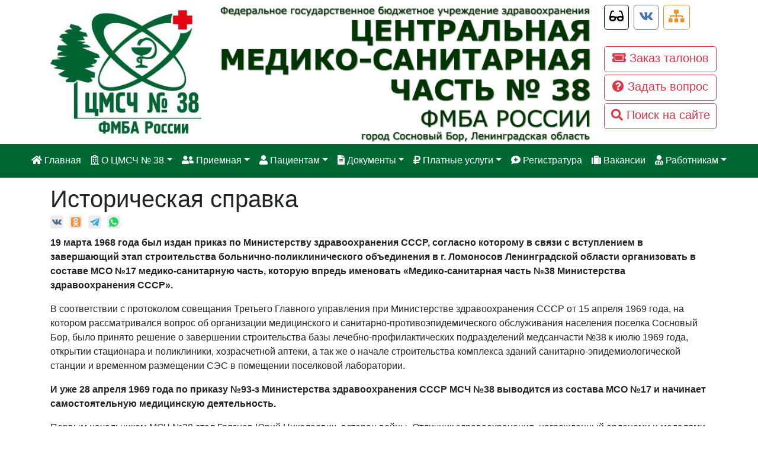

--- FILE ---
content_type: text/html; charset=UTF-8
request_url: https://cmsch38.ru/o-cmsch38/history.html
body_size: 16769
content:

<!DOCTYPE html>
<html lang="ru-RU">
<head>
	<link rel="stylesheet" type="text/css" href="https://cmsch38.ru/wp-content/themes/cmsch38-v4/assets/bootstrap4/css/bootstrap.min.css">
	<link rel="stylesheet" type="text/css" href="https://cmsch38.ru/wp-content/themes/cmsch38-v4/style.css">
	<meta charset="utf-8">
		<meta name="viewport" content="width=device-width, initial-scale=1, shrink-to-fit=no">
	<meta property="og:description" content="">
	<meta property="og:image" content="https://cmsch38.ru/wp-content/themes/cmsch38-v4/images/logo-left.jpg">
	<meta property="og:title" content="Историческая справка &#8212; ФГБУЗ ЦМСЧ № 38 ФМБА России">
	<meta property="og:type" content="website">
	<meta property="og:url" content="https://cmsch38.ru/o-cmsch38/history.html">
	<script async="async" src="https://cmsch38.ru/wp-content/themes/cmsch38-v4/assets/jquery-3.7.1.min.js" type="text/javascript"></script>
	<style>
		.bg-carousel {
			background-image: url("https://cmsch38.ru/wp-content/themes/cmsch38-v4/images/bg-carousel.jpg");
			background-position: center center;
			background-repeat: no-repeat;
			background-size: cover;
		}
		.bg-footer {
			background: #242424;
			background-image: url('https://cmsch38.ru/wp-content/themes/cmsch38-v4/images/bg-footer.png');
			background-position: top center;
			background-repeat: no-repeat;
		}
	</style>
	<title>Историческая справка &#8212; ФГБУЗ ЦМСЧ № 38 ФМБА России</title>
	<meta name='robots' content='max-image-preview:large' />
<link rel="alternate" title="oEmbed (JSON)" type="application/json+oembed" href="https://cmsch38.ru/wp-json/oembed/1.0/embed?url=https%3A%2F%2Fcmsch38.ru%2Fo-cmsch38%2Fhistory.html" />
<link rel="alternate" title="oEmbed (XML)" type="text/xml+oembed" href="https://cmsch38.ru/wp-json/oembed/1.0/embed?url=https%3A%2F%2Fcmsch38.ru%2Fo-cmsch38%2Fhistory.html&#038;format=xml" />
<style id='wp-img-auto-sizes-contain-inline-css' type='text/css'>
img:is([sizes=auto i],[sizes^="auto," i]){contain-intrinsic-size:3000px 1500px}
/*# sourceURL=wp-img-auto-sizes-contain-inline-css */
</style>
<style id='wp-emoji-styles-inline-css' type='text/css'>

	img.wp-smiley, img.emoji {
		display: inline !important;
		border: none !important;
		box-shadow: none !important;
		height: 1em !important;
		width: 1em !important;
		margin: 0 0.07em !important;
		vertical-align: -0.1em !important;
		background: none !important;
		padding: 0 !important;
	}
/*# sourceURL=wp-emoji-styles-inline-css */
</style>
<style id='wp-block-library-inline-css' type='text/css'>
:root{--wp-block-synced-color:#7a00df;--wp-block-synced-color--rgb:122,0,223;--wp-bound-block-color:var(--wp-block-synced-color);--wp-editor-canvas-background:#ddd;--wp-admin-theme-color:#007cba;--wp-admin-theme-color--rgb:0,124,186;--wp-admin-theme-color-darker-10:#006ba1;--wp-admin-theme-color-darker-10--rgb:0,107,160.5;--wp-admin-theme-color-darker-20:#005a87;--wp-admin-theme-color-darker-20--rgb:0,90,135;--wp-admin-border-width-focus:2px}@media (min-resolution:192dpi){:root{--wp-admin-border-width-focus:1.5px}}.wp-element-button{cursor:pointer}:root .has-very-light-gray-background-color{background-color:#eee}:root .has-very-dark-gray-background-color{background-color:#313131}:root .has-very-light-gray-color{color:#eee}:root .has-very-dark-gray-color{color:#313131}:root .has-vivid-green-cyan-to-vivid-cyan-blue-gradient-background{background:linear-gradient(135deg,#00d084,#0693e3)}:root .has-purple-crush-gradient-background{background:linear-gradient(135deg,#34e2e4,#4721fb 50%,#ab1dfe)}:root .has-hazy-dawn-gradient-background{background:linear-gradient(135deg,#faaca8,#dad0ec)}:root .has-subdued-olive-gradient-background{background:linear-gradient(135deg,#fafae1,#67a671)}:root .has-atomic-cream-gradient-background{background:linear-gradient(135deg,#fdd79a,#004a59)}:root .has-nightshade-gradient-background{background:linear-gradient(135deg,#330968,#31cdcf)}:root .has-midnight-gradient-background{background:linear-gradient(135deg,#020381,#2874fc)}:root{--wp--preset--font-size--normal:16px;--wp--preset--font-size--huge:42px}.has-regular-font-size{font-size:1em}.has-larger-font-size{font-size:2.625em}.has-normal-font-size{font-size:var(--wp--preset--font-size--normal)}.has-huge-font-size{font-size:var(--wp--preset--font-size--huge)}.has-text-align-center{text-align:center}.has-text-align-left{text-align:left}.has-text-align-right{text-align:right}.has-fit-text{white-space:nowrap!important}#end-resizable-editor-section{display:none}.aligncenter{clear:both}.items-justified-left{justify-content:flex-start}.items-justified-center{justify-content:center}.items-justified-right{justify-content:flex-end}.items-justified-space-between{justify-content:space-between}.screen-reader-text{border:0;clip-path:inset(50%);height:1px;margin:-1px;overflow:hidden;padding:0;position:absolute;width:1px;word-wrap:normal!important}.screen-reader-text:focus{background-color:#ddd;clip-path:none;color:#444;display:block;font-size:1em;height:auto;left:5px;line-height:normal;padding:15px 23px 14px;text-decoration:none;top:5px;width:auto;z-index:100000}html :where(.has-border-color){border-style:solid}html :where([style*=border-top-color]){border-top-style:solid}html :where([style*=border-right-color]){border-right-style:solid}html :where([style*=border-bottom-color]){border-bottom-style:solid}html :where([style*=border-left-color]){border-left-style:solid}html :where([style*=border-width]){border-style:solid}html :where([style*=border-top-width]){border-top-style:solid}html :where([style*=border-right-width]){border-right-style:solid}html :where([style*=border-bottom-width]){border-bottom-style:solid}html :where([style*=border-left-width]){border-left-style:solid}html :where(img[class*=wp-image-]){height:auto;max-width:100%}:where(figure){margin:0 0 1em}html :where(.is-position-sticky){--wp-admin--admin-bar--position-offset:var(--wp-admin--admin-bar--height,0px)}@media screen and (max-width:600px){html :where(.is-position-sticky){--wp-admin--admin-bar--position-offset:0px}}

/*# sourceURL=wp-block-library-inline-css */
</style><style id='global-styles-inline-css' type='text/css'>
:root{--wp--preset--aspect-ratio--square: 1;--wp--preset--aspect-ratio--4-3: 4/3;--wp--preset--aspect-ratio--3-4: 3/4;--wp--preset--aspect-ratio--3-2: 3/2;--wp--preset--aspect-ratio--2-3: 2/3;--wp--preset--aspect-ratio--16-9: 16/9;--wp--preset--aspect-ratio--9-16: 9/16;--wp--preset--color--black: #000000;--wp--preset--color--cyan-bluish-gray: #abb8c3;--wp--preset--color--white: #ffffff;--wp--preset--color--pale-pink: #f78da7;--wp--preset--color--vivid-red: #cf2e2e;--wp--preset--color--luminous-vivid-orange: #ff6900;--wp--preset--color--luminous-vivid-amber: #fcb900;--wp--preset--color--light-green-cyan: #7bdcb5;--wp--preset--color--vivid-green-cyan: #00d084;--wp--preset--color--pale-cyan-blue: #8ed1fc;--wp--preset--color--vivid-cyan-blue: #0693e3;--wp--preset--color--vivid-purple: #9b51e0;--wp--preset--gradient--vivid-cyan-blue-to-vivid-purple: linear-gradient(135deg,rgb(6,147,227) 0%,rgb(155,81,224) 100%);--wp--preset--gradient--light-green-cyan-to-vivid-green-cyan: linear-gradient(135deg,rgb(122,220,180) 0%,rgb(0,208,130) 100%);--wp--preset--gradient--luminous-vivid-amber-to-luminous-vivid-orange: linear-gradient(135deg,rgb(252,185,0) 0%,rgb(255,105,0) 100%);--wp--preset--gradient--luminous-vivid-orange-to-vivid-red: linear-gradient(135deg,rgb(255,105,0) 0%,rgb(207,46,46) 100%);--wp--preset--gradient--very-light-gray-to-cyan-bluish-gray: linear-gradient(135deg,rgb(238,238,238) 0%,rgb(169,184,195) 100%);--wp--preset--gradient--cool-to-warm-spectrum: linear-gradient(135deg,rgb(74,234,220) 0%,rgb(151,120,209) 20%,rgb(207,42,186) 40%,rgb(238,44,130) 60%,rgb(251,105,98) 80%,rgb(254,248,76) 100%);--wp--preset--gradient--blush-light-purple: linear-gradient(135deg,rgb(255,206,236) 0%,rgb(152,150,240) 100%);--wp--preset--gradient--blush-bordeaux: linear-gradient(135deg,rgb(254,205,165) 0%,rgb(254,45,45) 50%,rgb(107,0,62) 100%);--wp--preset--gradient--luminous-dusk: linear-gradient(135deg,rgb(255,203,112) 0%,rgb(199,81,192) 50%,rgb(65,88,208) 100%);--wp--preset--gradient--pale-ocean: linear-gradient(135deg,rgb(255,245,203) 0%,rgb(182,227,212) 50%,rgb(51,167,181) 100%);--wp--preset--gradient--electric-grass: linear-gradient(135deg,rgb(202,248,128) 0%,rgb(113,206,126) 100%);--wp--preset--gradient--midnight: linear-gradient(135deg,rgb(2,3,129) 0%,rgb(40,116,252) 100%);--wp--preset--font-size--small: 13px;--wp--preset--font-size--medium: 20px;--wp--preset--font-size--large: 36px;--wp--preset--font-size--x-large: 42px;--wp--preset--spacing--20: 0.44rem;--wp--preset--spacing--30: 0.67rem;--wp--preset--spacing--40: 1rem;--wp--preset--spacing--50: 1.5rem;--wp--preset--spacing--60: 2.25rem;--wp--preset--spacing--70: 3.38rem;--wp--preset--spacing--80: 5.06rem;--wp--preset--shadow--natural: 6px 6px 9px rgba(0, 0, 0, 0.2);--wp--preset--shadow--deep: 12px 12px 50px rgba(0, 0, 0, 0.4);--wp--preset--shadow--sharp: 6px 6px 0px rgba(0, 0, 0, 0.2);--wp--preset--shadow--outlined: 6px 6px 0px -3px rgb(255, 255, 255), 6px 6px rgb(0, 0, 0);--wp--preset--shadow--crisp: 6px 6px 0px rgb(0, 0, 0);}:where(.is-layout-flex){gap: 0.5em;}:where(.is-layout-grid){gap: 0.5em;}body .is-layout-flex{display: flex;}.is-layout-flex{flex-wrap: wrap;align-items: center;}.is-layout-flex > :is(*, div){margin: 0;}body .is-layout-grid{display: grid;}.is-layout-grid > :is(*, div){margin: 0;}:where(.wp-block-columns.is-layout-flex){gap: 2em;}:where(.wp-block-columns.is-layout-grid){gap: 2em;}:where(.wp-block-post-template.is-layout-flex){gap: 1.25em;}:where(.wp-block-post-template.is-layout-grid){gap: 1.25em;}.has-black-color{color: var(--wp--preset--color--black) !important;}.has-cyan-bluish-gray-color{color: var(--wp--preset--color--cyan-bluish-gray) !important;}.has-white-color{color: var(--wp--preset--color--white) !important;}.has-pale-pink-color{color: var(--wp--preset--color--pale-pink) !important;}.has-vivid-red-color{color: var(--wp--preset--color--vivid-red) !important;}.has-luminous-vivid-orange-color{color: var(--wp--preset--color--luminous-vivid-orange) !important;}.has-luminous-vivid-amber-color{color: var(--wp--preset--color--luminous-vivid-amber) !important;}.has-light-green-cyan-color{color: var(--wp--preset--color--light-green-cyan) !important;}.has-vivid-green-cyan-color{color: var(--wp--preset--color--vivid-green-cyan) !important;}.has-pale-cyan-blue-color{color: var(--wp--preset--color--pale-cyan-blue) !important;}.has-vivid-cyan-blue-color{color: var(--wp--preset--color--vivid-cyan-blue) !important;}.has-vivid-purple-color{color: var(--wp--preset--color--vivid-purple) !important;}.has-black-background-color{background-color: var(--wp--preset--color--black) !important;}.has-cyan-bluish-gray-background-color{background-color: var(--wp--preset--color--cyan-bluish-gray) !important;}.has-white-background-color{background-color: var(--wp--preset--color--white) !important;}.has-pale-pink-background-color{background-color: var(--wp--preset--color--pale-pink) !important;}.has-vivid-red-background-color{background-color: var(--wp--preset--color--vivid-red) !important;}.has-luminous-vivid-orange-background-color{background-color: var(--wp--preset--color--luminous-vivid-orange) !important;}.has-luminous-vivid-amber-background-color{background-color: var(--wp--preset--color--luminous-vivid-amber) !important;}.has-light-green-cyan-background-color{background-color: var(--wp--preset--color--light-green-cyan) !important;}.has-vivid-green-cyan-background-color{background-color: var(--wp--preset--color--vivid-green-cyan) !important;}.has-pale-cyan-blue-background-color{background-color: var(--wp--preset--color--pale-cyan-blue) !important;}.has-vivid-cyan-blue-background-color{background-color: var(--wp--preset--color--vivid-cyan-blue) !important;}.has-vivid-purple-background-color{background-color: var(--wp--preset--color--vivid-purple) !important;}.has-black-border-color{border-color: var(--wp--preset--color--black) !important;}.has-cyan-bluish-gray-border-color{border-color: var(--wp--preset--color--cyan-bluish-gray) !important;}.has-white-border-color{border-color: var(--wp--preset--color--white) !important;}.has-pale-pink-border-color{border-color: var(--wp--preset--color--pale-pink) !important;}.has-vivid-red-border-color{border-color: var(--wp--preset--color--vivid-red) !important;}.has-luminous-vivid-orange-border-color{border-color: var(--wp--preset--color--luminous-vivid-orange) !important;}.has-luminous-vivid-amber-border-color{border-color: var(--wp--preset--color--luminous-vivid-amber) !important;}.has-light-green-cyan-border-color{border-color: var(--wp--preset--color--light-green-cyan) !important;}.has-vivid-green-cyan-border-color{border-color: var(--wp--preset--color--vivid-green-cyan) !important;}.has-pale-cyan-blue-border-color{border-color: var(--wp--preset--color--pale-cyan-blue) !important;}.has-vivid-cyan-blue-border-color{border-color: var(--wp--preset--color--vivid-cyan-blue) !important;}.has-vivid-purple-border-color{border-color: var(--wp--preset--color--vivid-purple) !important;}.has-vivid-cyan-blue-to-vivid-purple-gradient-background{background: var(--wp--preset--gradient--vivid-cyan-blue-to-vivid-purple) !important;}.has-light-green-cyan-to-vivid-green-cyan-gradient-background{background: var(--wp--preset--gradient--light-green-cyan-to-vivid-green-cyan) !important;}.has-luminous-vivid-amber-to-luminous-vivid-orange-gradient-background{background: var(--wp--preset--gradient--luminous-vivid-amber-to-luminous-vivid-orange) !important;}.has-luminous-vivid-orange-to-vivid-red-gradient-background{background: var(--wp--preset--gradient--luminous-vivid-orange-to-vivid-red) !important;}.has-very-light-gray-to-cyan-bluish-gray-gradient-background{background: var(--wp--preset--gradient--very-light-gray-to-cyan-bluish-gray) !important;}.has-cool-to-warm-spectrum-gradient-background{background: var(--wp--preset--gradient--cool-to-warm-spectrum) !important;}.has-blush-light-purple-gradient-background{background: var(--wp--preset--gradient--blush-light-purple) !important;}.has-blush-bordeaux-gradient-background{background: var(--wp--preset--gradient--blush-bordeaux) !important;}.has-luminous-dusk-gradient-background{background: var(--wp--preset--gradient--luminous-dusk) !important;}.has-pale-ocean-gradient-background{background: var(--wp--preset--gradient--pale-ocean) !important;}.has-electric-grass-gradient-background{background: var(--wp--preset--gradient--electric-grass) !important;}.has-midnight-gradient-background{background: var(--wp--preset--gradient--midnight) !important;}.has-small-font-size{font-size: var(--wp--preset--font-size--small) !important;}.has-medium-font-size{font-size: var(--wp--preset--font-size--medium) !important;}.has-large-font-size{font-size: var(--wp--preset--font-size--large) !important;}.has-x-large-font-size{font-size: var(--wp--preset--font-size--x-large) !important;}
/*# sourceURL=global-styles-inline-css */
</style>

<style id='classic-theme-styles-inline-css' type='text/css'>
/*! This file is auto-generated */
.wp-block-button__link{color:#fff;background-color:#32373c;border-radius:9999px;box-shadow:none;text-decoration:none;padding:calc(.667em + 2px) calc(1.333em + 2px);font-size:1.125em}.wp-block-file__button{background:#32373c;color:#fff;text-decoration:none}
/*# sourceURL=/wp-includes/css/classic-themes.min.css */
</style>
<link rel='stylesheet' id='foobox-free-min-css' href='https://cmsch38.ru/wp-content/plugins/foobox-image-lightbox/free/css/foobox.free.min.css?ver=2.7.35' type='text/css' media='all' />
<link rel='stylesheet' id='contact-form-7-css' href='https://cmsch38.ru/wp-content/plugins/contact-form-7/includes/css/styles.css?ver=6.1.4' type='text/css' media='all' />
<link rel='stylesheet' id='vi-style-css' href='https://cmsch38.ru/wp-content/plugins/for-the-visually-impaired/css/styles.css?ver=6.9' type='text/css' media='all' />
<style id='vi-style-inline-css' type='text/css'>

		.vi-on-img-button{
  background: url(https://cmsch38.ru/wp-content/plugins/for-the-visually-impaired/img/icon_24.png) 100% 100% no-repeat;
  background-size: contain;
    display: inline-block;
    vertical-align: middle;
    height: 24px;
    width: 24px;
    text-decoration: none;
    outline: 0;
		}
#bt_widget-vi-on a {
	text-align: center;
	cursor: pointer;
	background: #ffffff;
	box-shadow: 0 -3px 0 rgba(0, 0, 0, 0.1) inset;
	border: 0 none;
	border-radius: 6px;
	overflow: hidden;
    font-size: 15px;
    padding: 13px 18px 16px;
	text-decoration: none;
	display: inline-block;
	font-family: arial;
    font-weight: 700;
	line-height: 100%;
	text-shadow: 1px 1px 0 rgba(0, 0, 0, 0.12);
	margin-top: -3px;
    color: #000000;
    border-radius: 10px;
    vertical-align:middle;

}


#bt_widget-vi-on a:hover {
	-o-box-shadow: 0 -1px 0 rgba(0, 0, 0, 0.14) inset;
	-moz-box-shadow: 0 -1px 0 rgba(0, 0, 0, 0.14) inset;
	-webkit-box-shadow: 0 -1px 0 rgba(0, 0, 0, 0.14) inset;
	box-shadow: 0 -1px 0 rgba(0, 0, 0, 0.14) inset;
	text-decoration: underline;	
}

#bt_widget-vi-on .vi_widget_img {
    vertical-align:middle;
}
#bt_widget-vi-on  {
	    position: relative;
    top: 0;
    left: 0;
    color: #000000;
    font-size: 18px;
    letter-spacing: 0;
    text-align: center;
}
.vi-close{
	vertical-align: middle;
	text-align: center;
	display: flex;
	justify-content: center;
	align-items: center;
	font-size: 16px;
	text-decoration: none;
	font-weight: bold;
	vertical-align: middle;
	word-break: break-all;
    word-wrap: break-word;

}
.bt_widget-vi{
	vertical-align: middle;
	text-align: center;
	
}
		
		
/*# sourceURL=vi-style-inline-css */
</style>
<script type="text/javascript" src="https://cmsch38.ru/wp-includes/js/jquery/jquery.min.js?ver=3.7.1" id="jquery-core-js"></script>
<script type="text/javascript" src="https://cmsch38.ru/wp-includes/js/jquery/jquery-migrate.min.js?ver=3.4.1" id="jquery-migrate-js"></script>
<script type="text/javascript" src="https://cmsch38.ru/wp-content/plugins/for-the-visually-impaired/js/js.cookie.js?ver=2.1.0" id="vi_cookie-js"></script>
<script type="text/javascript" id="add_vi_script-js-extra">
/* <![CDATA[ */
var js_vi_script = {"txt_size":"16","sxema":"1","image":"1","font":"1","kerning":"2","line":"2","allbackgrnd":"1","reload_page":"0","auto_p_on":"0","scrool_panel":"","btxt":"\u0412\u0435\u0440\u0441\u0438\u044f \u0434\u043b\u044f \u0441\u043b\u0430\u0431\u043e\u0432\u0438\u0434\u044f\u0449\u0438\u0445","btxt2":"\u0412\u0435\u0440\u043d\u0443\u0442\u044c\u0441\u044f \u0432 \u043d\u043e\u0440\u043c\u0430\u043b\u044c\u043d\u044b\u0439 \u0440\u0435\u0436\u0438\u043c","btxtcolor":"#000000","bcolor":"#ffffff","img_close2":"\u003Cimg src=\"https://cmsch38.ru/wp-content/plugins/for-the-visually-impaired/img/icon_24x.png\" class=\"vi_widget_img\"\u003E","razmer_images":"","fs_title1":"\u041c\u0430\u043b\u0435\u043d\u044c\u043a\u0438\u0439 \u0440\u0430\u0437\u043c\u0435\u0440 \u0448\u0440\u0438\u0444\u0442\u0430","fs_title2":"\u0423\u043c\u0435\u043d\u044c\u0448\u0435\u043d\u043d\u044b\u0439 \u0440\u0430\u0437\u043c\u0435\u0440 \u0448\u0440\u0438\u0444\u0442\u0430","fs_title3":"\u041d\u043e\u0440\u043c\u0430\u043b\u044c\u043d\u044b\u0439 \u0440\u0430\u0437\u043c\u0435\u0440 \u0448\u0440\u0438\u0444\u0442\u0430","fs_title4":"\u0423\u0432\u0435\u043b\u0438\u0447\u0435\u043d\u043d\u044b\u0439 \u0440\u0430\u0437\u043c\u0435\u0440 \u0448\u0440\u0438\u0444\u0442\u0430","fs_title5":"\u0411\u043e\u043b\u044c\u0448\u043e\u0439 \u0440\u0430\u0437\u043c\u0435\u0440 \u0448\u0440\u0438\u0444\u0442\u0430","sxem_title":"\u0426","sxem_title1":"\u0426\u0432\u0435\u0442\u043e\u0432\u0430\u044f \u0441\u0445\u0435\u043c\u0430: \u0427\u0435\u0440\u043d\u044b\u043c \u043f\u043e \u0431\u0435\u043b\u043e\u043c\u0443","sxem_title2":"\u0426\u0432\u0435\u0442\u043e\u0432\u0430\u044f \u0441\u0445\u0435\u043c\u0430: \u0411\u0435\u043b\u044b\u043c \u043f\u043e \u0447\u0435\u0440\u043d\u043e\u043c\u0443","sxem_title3":"\u0426\u0432\u0435\u0442\u043e\u0432\u0430\u044f \u0441\u0445\u0435\u043c\u0430: \u0422\u0435\u043c\u043d\u043e-\u0441\u0438\u043d\u0438\u043c \u043f\u043e \u0433\u043e\u043b\u0443\u0431\u043e\u043c\u0443","sxem_title4":"\u0426\u0432\u0435\u0442\u043e\u0432\u0430\u044f \u0441\u0445\u0435\u043c\u0430: \u041a\u043e\u0440\u0438\u0447\u043d\u0435\u0432\u044b\u043c \u043f\u043e \u0431\u0435\u0436\u0435\u0432\u043e\u043c\u0443","sxem_title5":"\u0426\u0432\u0435\u0442\u043e\u0432\u0430\u044f \u0441\u0445\u0435\u043c\u0430: \u0417\u0435\u043b\u0435\u043d\u044b\u043c \u043f\u043e \u0442\u0435\u043c\u043d\u043e-\u043a\u043e\u0440\u0438\u0447\u043d\u0435\u0432\u043e\u043c\u0443","img_title_on":"\u0412\u043a\u043b\u044e\u0447\u0438\u0442\u044c \u0438\u0437\u043e\u0431\u0440\u0430\u0436\u0435\u043d\u0438\u044f","img_title_gs":"\u0427\u0435\u0440\u043d\u043e-\u0431\u0435\u043b\u044b\u0435 \u0438\u0437\u043e\u0431\u0440\u0430\u0436\u0435\u043d\u0438\u044f","img_title_off":"\u041e\u0442\u043a\u043b\u044e\u0447\u0438\u0442\u044c \u0438\u0437\u043e\u0431\u0440\u0430\u0436\u0435\u043d\u0438\u044f","setting_title":"\u041d\u0430\u0441\u0442\u0440\u043e\u0439\u043a\u0438","close_title":"\u0412\u0435\u0440\u043d\u0443\u0442\u044c\u0441\u044f \u0432 \u043e\u0431\u044b\u0447\u043d\u044b\u0439 \u0440\u0435\u0436\u0438\u043c","settings_title":"\u041d\u0430\u0441\u0442\u0440\u043e\u0439\u043a\u0438 \u0448\u0440\u0438\u0444\u0442\u0430","setfont_title":"\u0412\u044b\u0431\u0435\u0440\u0438\u0442\u0435 \u0448\u0440\u0438\u0444\u0442","setsplet":"\u0418\u043d\u0442\u0435\u0440\u0432\u0430\u043b \u043c\u0435\u0436\u0434\u0443 \u0431\u0443\u043a\u0432\u0430\u043c\u0438","setspline":"\u0418\u043d\u0442\u0435\u0440\u0432\u0430\u043b \u043c\u0435\u0436\u0434\u0443 \u0441\u0442\u0440\u043e\u043a\u0430\u043c\u0438","standart":"\u0421\u0442\u0430\u043d\u0434\u0430\u0440\u0442\u043d\u044b\u0439","average":"\u0421\u0440\u0435\u0434\u043d\u0438\u0439","big":"\u0411\u043e\u043b\u044c\u0448\u043e\u0439","sel_sxem":"\u0412\u044b\u0431\u043e\u0440 \u0446\u0432\u0435\u0442\u043e\u0432\u043e\u0439 \u0441\u0445\u0435\u043c\u044b","closepanel":"\u0417\u0430\u043a\u0440\u044b\u0442\u044c \u043f\u0430\u043d\u0435\u043b\u044c","defsetpanel":"\u0412\u0435\u0440\u043d\u0443\u0442\u044c \u0441\u0442\u0430\u043d\u0434\u0430\u0440\u0442\u043d\u044b\u0435 \u043d\u0430\u0441\u0442\u0440\u043e\u0439\u043a\u0438","noimgdescr":"\u043d\u0435\u0442 \u043e\u043f\u0438\u0441\u0430\u043d\u0438\u044f \u043a \u0438\u0437\u043e\u0431\u0440\u0430\u0436\u0435\u043d\u0438\u044e","picture":"\u0418\u0437\u043e\u0431\u0440\u0430\u0436\u0435\u043d\u0438\u0435"};
//# sourceURL=add_vi_script-js-extra
/* ]]> */
</script>
<script type="text/javascript" src="https://cmsch38.ru/wp-content/plugins/for-the-visually-impaired/js/js.for.the.visually.impaired.js?ver=0.53" id="add_vi_script-js"></script>
<script type="text/javascript" id="foobox-free-min-js-before">
/* <![CDATA[ */
/* Run FooBox FREE (v2.7.35) */
var FOOBOX = window.FOOBOX = {
	ready: true,
	disableOthers: false,
	o: {wordpress: { enabled: true }, countMessage:'image %index of %total', captions: { dataTitle: ["captionTitle","title"], dataDesc: ["captionDesc","description"] }, rel: '', excludes:'.fbx-link,.nofoobox,.nolightbox,a[href*="pinterest.com/pin/create/button/"]', affiliate : { enabled: false }},
	selectors: [
		".foogallery-container.foogallery-lightbox-foobox", ".foogallery-container.foogallery-lightbox-foobox-free", ".gallery", ".wp-block-gallery", ".wp-caption", ".wp-block-image", "a:has(img[class*=wp-image-])", ".foobox"
	],
	pre: function( $ ){
		// Custom JavaScript (Pre)
		
	},
	post: function( $ ){
		// Custom JavaScript (Post)
		
		// Custom Captions Code
		
	},
	custom: function( $ ){
		// Custom Extra JS
		
	}
};
//# sourceURL=foobox-free-min-js-before
/* ]]> */
</script>
<script type="text/javascript" src="https://cmsch38.ru/wp-content/plugins/foobox-image-lightbox/free/js/foobox.free.min.js?ver=2.7.35" id="foobox-free-min-js"></script>
<link rel="https://api.w.org/" href="https://cmsch38.ru/wp-json/" /><link rel="alternate" title="JSON" type="application/json" href="https://cmsch38.ru/wp-json/wp/v2/pages/49" /><link rel="EditURI" type="application/rsd+xml" title="RSD" href="https://cmsch38.ru/xmlrpc.php?rsd" />
<meta name="generator" content="WordPress 6.9" />
<link rel="canonical" href="https://cmsch38.ru/o-cmsch38/history.html" />
<link rel='shortlink' href='https://cmsch38.ru/?p=49' />
</head>
<body class="wp-singular page-template-default page page-id-49 page-child parent-pageid-2171 wp-theme-cmsch38-v4">
	<header class="d-xl-block d-none">
		<div class="container">
			<div class="row">
				<div class="col-3">
					<a href="https://cmsch38.ru/">
						<img alt="Логотип ЦМСЧ № 38" class="w-100" src="https://cmsch38.ru/wp-content/themes/cmsch38-v4/images/logo-left.jpg">
					</a>
				</div>
				<div class="col-7">
					<a href="https://cmsch38.ru/">
						<img alt="ФГБУЗ ЦМСЧ № 38 ФМБА России" class="w-100" src="https://cmsch38.ru/wp-content/themes/cmsch38-v4/images/logo-middle.png">
					</a>
				</div>
				<div class="col-2 p-0">
					<div class="mb-4 mt-2 mx-auto row">
						<a itemprop="Copy" href="#" class="bt_widget-vi-on link-vi p-2 rounded-lg" title="Версия для слабовидящих"><i class="fa-lg fas fa-glasses"></i> </a>						<a class="link-vk ml-2 p-2 rounded-lg" href="https://vk.com/public_cmsch38" target="_blank" title="Группа в ВКонтакте">
							<i class="fab fa-lg fa-vk"></i>
						</a>
						<a class="link-sitemap ml-2 px-1 py-2 rounded-lg" href="http://cmsch38.ru/sitemap.html" title="Карта сайта">
							<i class="fas fa-lg fa-sitemap mx-1"></i>
						</a>
					</div>
					<a class="btn btn-lg btn-outline-danger mt-1 px-0 pt-1 w-100" href="https://cmsch38.ru/registry.html" role="button">
						<i class="fas fa-ticket-alt"></i> Заказ талонов
					</a>
					<a class="btn btn-lg btn-outline-danger mt-1 px-0 pt-1 w-100" href="https://cmsch38.ru/ask-question.html" role="button">
						<i class="fas fa-question-circle"></i> Задать вопрос
					</a>
					<a class="btn btn-lg btn-outline-danger mt-1 px-0 pt-1 w-100" href="https://cmsch38.ru/search.html" role="button">
						<i class="fas fa-search"></i> Поиск на сайте
					</a>
				</div>
			</div>
		</div>
	</header>
	<nav class="bg-green navbar navbar-dark navbar-expand-xl sticky-top">
		<div class="container-fluid">
			<button class="navbar-toggler" type="button" data-toggle="collapse" data-target="#navbar-header" aria-controls="navbar-header" aria-expanded="false" aria-label="Нажмите для показа навигации">
				<span class="navbar-toggler-icon"></span>
			</button>
						<div class="d-block d-xl-none likely likely-little">
				<div class="twitter"></div>
				<div class="facebook"></div>
				<div class="vkontakte"></div>
				<div class="odnoklassniki"></div>
				<div class="telegram"></div>
				<div class="whatsapp"></div>
			</div>
						<div class="collapse navbar-collapse" id="navbar-header">
				<ul id="menu-osnovnoe-menyu" class="mr-auto mx-auto navbar-nav"><li itemscope="itemscope" itemtype="https://www.schema.org/SiteNavigationElement" id="menu-item-2449" class="menu-item menu-item-type-custom menu-item-object-custom menu-item-home menu-item-2449 nav-item"><a title=" Главная" href="http://cmsch38.ru" class="nav-link"><i class="fas fa-home"></i> Главная</a></li>
<li itemscope="itemscope" itemtype="https://www.schema.org/SiteNavigationElement" id="menu-item-1961" class="menu-item menu-item-type-custom menu-item-object-custom current-menu-ancestor current-menu-parent menu-item-has-children dropdown active menu-item-1961 nav-item"><a title=" О ЦМСЧ № 38" href="#" data-toggle="dropdown" aria-haspopup="true" aria-expanded="false" class="dropdown-toggle nav-link" id="menu-item-dropdown-1961"><i class="far fa-hospital"></i> О ЦМСЧ № 38</a>
<ul class="dropdown-menu" aria-labelledby="menu-item-dropdown-1961" role="menu">
	<li itemscope="itemscope" itemtype="https://www.schema.org/SiteNavigationElement" id="menu-item-2062" class="menu-item menu-item-type-post_type menu-item-object-page menu-item-2062 nav-item"><a title="Общая информация" href="https://cmsch38.ru/o-cmsch38/summary.html" class="dropdown-item">Общая информация</a></li>
	<li itemscope="itemscope" itemtype="https://www.schema.org/SiteNavigationElement" id="menu-item-2063" class="menu-item menu-item-type-post_type menu-item-object-page current-menu-item page_item page-item-49 current_page_item active menu-item-2063 nav-item"><a title="Историческая справка" href="https://cmsch38.ru/o-cmsch38/history.html" class="dropdown-item">Историческая справка</a></li>
	<li itemscope="itemscope" itemtype="https://www.schema.org/SiteNavigationElement" id="menu-item-2064" class="menu-item menu-item-type-post_type menu-item-object-page menu-item-2064 nav-item"><a title="Структура учреждения" href="https://cmsch38.ru/o-cmsch38/structure.html" class="dropdown-item">Структура учреждения</a></li>
	<li itemscope="itemscope" itemtype="https://www.schema.org/SiteNavigationElement" id="menu-item-2166" class="menu-item menu-item-type-post_type menu-item-object-page menu-item-2166 nav-item"><a title="Информация о врачах" href="https://cmsch38.ru/o-cmsch38/doctors.html" class="dropdown-item">Информация о врачах</a></li>
	<li itemscope="itemscope" itemtype="https://www.schema.org/SiteNavigationElement" id="menu-item-2169" class="menu-item menu-item-type-post_type menu-item-object-page menu-item-2169 nav-item"><a title="Режим работы" href="https://cmsch38.ru/o-cmsch38/timetable.html" class="dropdown-item">Режим работы</a></li>
	<li itemscope="itemscope" itemtype="https://www.schema.org/SiteNavigationElement" id="menu-item-2066" class="menu-item menu-item-type-post_type menu-item-object-page menu-item-2066 nav-item"><a title="Целевые направления" href="https://cmsch38.ru/o-cmsch38/czelevye-napravleniya.html" class="dropdown-item">Целевые направления</a></li>
	<li itemscope="itemscope" itemtype="https://www.schema.org/SiteNavigationElement" id="menu-item-1972" class="menu-item menu-item-type-post_type menu-item-object-page menu-item-1972 nav-item"><a title="Лицензия" href="https://cmsch38.ru/o-cmsch38/licence.html" class="dropdown-item">Лицензия</a></li>
	<li itemscope="itemscope" itemtype="https://www.schema.org/SiteNavigationElement" id="menu-item-6190" class="menu-item menu-item-type-post_type menu-item-object-page menu-item-6190 nav-item"><a title="Свидетельство государственной регистрации" href="https://cmsch38.ru/svidetelstvo-gosudarstvennoj-registraczii.html" class="dropdown-item">Свидетельство государственной регистрации</a></li>
	<li itemscope="itemscope" itemtype="https://www.schema.org/SiteNavigationElement" id="menu-item-6365" class="menu-item menu-item-type-post_type menu-item-object-page menu-item-6365 nav-item"><a title="ФМБА России" href="https://cmsch38.ru/o-cmsch38/o-fmba-rossii.html" class="dropdown-item">ФМБА России</a></li>
	<li itemscope="itemscope" itemtype="https://www.schema.org/SiteNavigationElement" id="menu-item-2364" class="menu-item menu-item-type-post_type menu-item-object-page menu-item-2364 nav-item"><a title="Взаимодействие со СМИ" href="https://cmsch38.ru/massmedia.html" class="dropdown-item">Взаимодействие со СМИ</a></li>
	<li itemscope="itemscope" itemtype="https://www.schema.org/SiteNavigationElement" id="menu-item-2404" class="menu-item menu-item-type-post_type menu-item-object-page menu-item-2404 nav-item"><a title="Пресс-релиз" href="https://cmsch38.ru/%d0%bf%d1%80%d0%b5%d1%81%d1%81-%d1%80%d0%b5%d0%bb%d0%b8%d0%b7-%d1%84%d0%b3%d0%b1%d1%83%d0%b7-%d1%86%d0%bc%d1%81%d1%87-%e2%84%96-38-%d1%84%d0%bc%d0%b1%d0%b0-%d1%80%d0%be%d1%81%d1%81%d0%b8%d0%b8.html" class="dropdown-item">Пресс-релиз</a></li>
</ul>
</li>
<li itemscope="itemscope" itemtype="https://www.schema.org/SiteNavigationElement" id="menu-item-1962" class="menu-item menu-item-type-custom menu-item-object-custom menu-item-has-children dropdown menu-item-1962 nav-item"><a title=" Приемная" href="#" data-toggle="dropdown" aria-haspopup="true" aria-expanded="false" class="dropdown-toggle nav-link" id="menu-item-dropdown-1962"><i class="fas fa-user-friends"></i> Приемная</a>
<ul class="dropdown-menu" aria-labelledby="menu-item-dropdown-1962" role="menu">
	<li itemscope="itemscope" itemtype="https://www.schema.org/SiteNavigationElement" id="menu-item-1973" class="menu-item menu-item-type-post_type menu-item-object-page menu-item-1973 nav-item"><a title="Наш адрес" href="https://cmsch38.ru/reception/address.html" class="dropdown-item">Наш адрес</a></li>
	<li itemscope="itemscope" itemtype="https://www.schema.org/SiteNavigationElement" id="menu-item-2058" class="menu-item menu-item-type-post_type menu-item-object-page menu-item-2058 nav-item"><a title="Телефоны" href="https://cmsch38.ru/reception/phones.html" class="dropdown-item">Телефоны</a></li>
	<li itemscope="itemscope" itemtype="https://www.schema.org/SiteNavigationElement" id="menu-item-2060" class="menu-item menu-item-type-post_type menu-item-object-page menu-item-2060 nav-item"><a title="Задать вопрос" href="https://cmsch38.ru/reception/ask-question.html" class="dropdown-item">Задать вопрос</a></li>
	<li itemscope="itemscope" itemtype="https://www.schema.org/SiteNavigationElement" id="menu-item-2183" class="menu-item menu-item-type-post_type menu-item-object-page menu-item-2183 nav-item"><a title="График приема администрации" href="https://cmsch38.ru/reception/administration.html" class="dropdown-item">График приема администрации</a></li>
	<li itemscope="itemscope" itemtype="https://www.schema.org/SiteNavigationElement" id="menu-item-2061" class="menu-item menu-item-type-post_type menu-item-object-page menu-item-2061 nav-item"><a title="Противодействие коррупции" href="https://cmsch38.ru/reception/against-corruption.html" class="dropdown-item">Противодействие коррупции</a></li>
	<li itemscope="itemscope" itemtype="https://www.schema.org/SiteNavigationElement" id="menu-item-4473" class="menu-item menu-item-type-post_type menu-item-object-page menu-item-4473 nav-item"><a title="Оценка качества оказания услуг медицинскими организациями" href="https://cmsch38.ru/reception/oczenka-kachestva-okazaniya-uslug-mediczinskimi-organizacziyami.html" class="dropdown-item">Оценка качества оказания услуг медицинскими организациями</a></li>
</ul>
</li>
<li itemscope="itemscope" itemtype="https://www.schema.org/SiteNavigationElement" id="menu-item-6904" class="menu-item menu-item-type-custom menu-item-object-custom menu-item-has-children dropdown menu-item-6904 nav-item"><a title=" Пациентам" href="#" data-toggle="dropdown" aria-haspopup="true" aria-expanded="false" class="dropdown-toggle nav-link" id="menu-item-dropdown-6904"><i class="fas fa-user"></i> Пациентам</a>
<ul class="dropdown-menu" aria-labelledby="menu-item-dropdown-6904" role="menu">
	<li itemscope="itemscope" itemtype="https://www.schema.org/SiteNavigationElement" id="menu-item-10047" class="menu-item menu-item-type-post_type menu-item-object-page menu-item-10047 nav-item"><a title="Общая информация для пациентов" href="https://cmsch38.ru/for-patients/information.html" class="dropdown-item">Общая информация для пациентов</a></li>
	<li itemscope="itemscope" itemtype="https://www.schema.org/SiteNavigationElement" id="menu-item-10045" class="menu-item menu-item-type-post_type menu-item-object-page menu-item-10045 nav-item"><a title="Участникам и ветеранам специальной военной операции" href="https://cmsch38.ru/for-patients/svo.html" class="dropdown-item">Участникам и ветеранам специальной военной операции</a></li>
</ul>
</li>
<li itemscope="itemscope" itemtype="https://www.schema.org/SiteNavigationElement" id="menu-item-1964" class="menu-item menu-item-type-custom menu-item-object-custom menu-item-has-children dropdown menu-item-1964 nav-item"><a title=" Документы" href="#" data-toggle="dropdown" aria-haspopup="true" aria-expanded="false" class="dropdown-toggle nav-link" id="menu-item-dropdown-1964"><i class="fas fa-file-alt"></i> Документы</a>
<ul class="dropdown-menu" aria-labelledby="menu-item-dropdown-1964" role="menu">
	<li itemscope="itemscope" itemtype="https://www.schema.org/SiteNavigationElement" id="menu-item-2094" class="menu-item menu-item-type-post_type menu-item-object-page menu-item-2094 nav-item"><a title="Виды медицинской помощи" href="https://cmsch38.ru/perechen-uslug.html" class="dropdown-item">Виды медицинской помощи</a></li>
	<li itemscope="itemscope" itemtype="https://www.schema.org/SiteNavigationElement" id="menu-item-2069" class="menu-item menu-item-type-post_type menu-item-object-page menu-item-2069 nav-item"><a title="Ваши права и нормативные документы в ОМС" href="https://cmsch38.ru/your-rights.html" class="dropdown-item">Ваши права и нормативные документы в ОМС</a></li>
	<li itemscope="itemscope" itemtype="https://www.schema.org/SiteNavigationElement" id="menu-item-4095" class="menu-item menu-item-type-post_type menu-item-object-page menu-item-4095 nav-item"><a title="Государственное задание ФМБА" href="https://cmsch38.ru/fmba-task.html" class="dropdown-item">Государственное задание ФМБА</a></li>
	<li itemscope="itemscope" itemtype="https://www.schema.org/SiteNavigationElement" id="menu-item-4033" class="menu-item menu-item-type-post_type menu-item-object-page menu-item-4033 nav-item"><a title="Перечень территориальных зон обслуживания граждан" href="https://cmsch38.ru/perechen-territorialnyh-zon-obsluzhivaniya-grazhdan.html" class="dropdown-item">Перечень территориальных зон обслуживания граждан</a></li>
	<li itemscope="itemscope" itemtype="https://www.schema.org/SiteNavigationElement" id="menu-item-2170" class="menu-item menu-item-type-post_type menu-item-object-page menu-item-2170 nav-item"><a title="Правила оказания медицинской помощи иностранным гражданам" href="https://cmsch38.ru/%d0%bf%d1%80%d0%b0%d0%b2%d0%b8%d0%bb%d0%b0-%d0%be%d0%ba%d0%b0%d0%b7%d0%b0%d0%bd%d0%b8%d1%8f-%d0%bc%d0%b5%d0%b4%d0%b8%d1%86%d0%b8%d0%bd%d1%81%d0%ba%d0%be%d0%b9-%d0%bf%d0%be%d0%bc%d0%be%d1%89%d0%b8.html" class="dropdown-item">Правила оказания медицинской помощи иностранным гражданам</a></li>
	<li itemscope="itemscope" itemtype="https://www.schema.org/SiteNavigationElement" id="menu-item-2092" class="menu-item menu-item-type-post_type menu-item-object-page menu-item-2092 nav-item"><a title="Результаты специальной оценки условий труда" href="https://cmsch38.ru/working-conditions.html" class="dropdown-item">Результаты специальной оценки условий труда</a></li>
	<li itemscope="itemscope" itemtype="https://www.schema.org/SiteNavigationElement" id="menu-item-2068" class="menu-item menu-item-type-post_type menu-item-object-page menu-item-2068 nav-item"><a title="Страховые медицинские организации" href="https://cmsch38.ru/insurance-companies.html" class="dropdown-item">Страховые медицинские организации</a></li>
	<li itemscope="itemscope" itemtype="https://www.schema.org/SiteNavigationElement" id="menu-item-2070" class="menu-item menu-item-type-post_type menu-item-object-page menu-item-2070 nav-item"><a title="Статистика" href="https://cmsch38.ru/statistics.html" class="dropdown-item">Статистика</a></li>
	<li itemscope="itemscope" itemtype="https://www.schema.org/SiteNavigationElement" id="menu-item-2866" class="menu-item menu-item-type-post_type menu-item-object-page menu-item-2866 nav-item"><a title="Учетная политика" href="https://cmsch38.ru/politics.html" class="dropdown-item">Учетная политика</a></li>
</ul>
</li>
<li itemscope="itemscope" itemtype="https://www.schema.org/SiteNavigationElement" id="menu-item-1965" class="menu-item menu-item-type-custom menu-item-object-custom menu-item-has-children dropdown menu-item-1965 nav-item"><a title=" Платные услуги" href="#" data-toggle="dropdown" aria-haspopup="true" aria-expanded="false" class="dropdown-toggle nav-link" id="menu-item-dropdown-1965"><i class="fas fa-ruble-sign"></i> Платные услуги</a>
<ul class="dropdown-menu" aria-labelledby="menu-item-dropdown-1965" role="menu">
	<li itemscope="itemscope" itemtype="https://www.schema.org/SiteNavigationElement" id="menu-item-2093" class="menu-item menu-item-type-post_type menu-item-object-page menu-item-2093 nav-item"><a title="Правила предоставления ПМУ" href="https://cmsch38.ru/pravila-predostavleniya-pmu.html" class="dropdown-item">Правила предоставления ПМУ</a></li>
	<li itemscope="itemscope" itemtype="https://www.schema.org/SiteNavigationElement" id="menu-item-3394" class="menu-item menu-item-type-post_type menu-item-object-page menu-item-3394 nav-item"><a title="Ритуальные услуги" href="https://cmsch38.ru/platnye-uslugi/ritualnye-uslugi.html" class="dropdown-item">Ритуальные услуги</a></li>
	<li itemscope="itemscope" itemtype="https://www.schema.org/SiteNavigationElement" id="menu-item-2095" class="menu-item menu-item-type-post_type menu-item-object-page menu-item-2095 nav-item"><a title="Прейскурант" href="https://cmsch38.ru/prices.html" class="dropdown-item">Прейскурант</a></li>
	<li itemscope="itemscope" itemtype="https://www.schema.org/SiteNavigationElement" id="menu-item-2098" class="menu-item menu-item-type-post_type menu-item-object-page menu-item-2098 nav-item"><a title="Бассейн" href="https://cmsch38.ru/platnye-uslugi/bassejn.html" class="dropdown-item">Бассейн</a></li>
	<li itemscope="itemscope" itemtype="https://www.schema.org/SiteNavigationElement" id="menu-item-3922" class="menu-item menu-item-type-post_type menu-item-object-page menu-item-3922 nav-item"><a title="Водительская комиссия" href="https://cmsch38.ru/for-drivers.html" class="dropdown-item">Водительская комиссия</a></li>
	<li itemscope="itemscope" itemtype="https://www.schema.org/SiteNavigationElement" id="menu-item-2097" class="menu-item menu-item-type-post_type menu-item-object-page menu-item-2097 nav-item"><a title="Закон о защите прав потребителя" href="https://cmsch38.ru/zakon-o-zashhite-prav-potrebitelya.html" class="dropdown-item">Закон о защите прав потребителя</a></li>
	<li itemscope="itemscope" itemtype="https://www.schema.org/SiteNavigationElement" id="menu-item-1975" class="menu-item menu-item-type-post_type menu-item-object-page menu-item-1975 nav-item"><a title="Отделение платных медицинских услуг" href="https://cmsch38.ru/platnye-uslugi/otdelenie-platnyx-medicinskix-uslug.html" class="dropdown-item">Отделение платных медицинских услуг</a></li>
</ul>
</li>
<li itemscope="itemscope" itemtype="https://www.schema.org/SiteNavigationElement" id="menu-item-2804" class="menu-item menu-item-type-post_type menu-item-object-page menu-item-2804 nav-item"><a title=" Регистратура" href="https://cmsch38.ru/reg.html" class="nav-link"><i class="fas fa-comment-medical"></i> Регистратура</a></li>
<li itemscope="itemscope" itemtype="https://www.schema.org/SiteNavigationElement" id="menu-item-3190" class="menu-item menu-item-type-post_type menu-item-object-page menu-item-3190 nav-item"><a title=" Вакансии" href="https://cmsch38.ru/vacancy.html" class="nav-link"><i class="fas fa-suitcase"></i> Вакансии</a></li>
<li itemscope="itemscope" itemtype="https://www.schema.org/SiteNavigationElement" id="menu-item-7063" class="menu-item menu-item-type-custom menu-item-object-custom menu-item-has-children dropdown menu-item-7063 nav-item"><a title=" Работникам" href="#" data-toggle="dropdown" aria-haspopup="true" aria-expanded="false" class="dropdown-toggle nav-link" id="menu-item-dropdown-7063"><i class="fa fa-user-md"></i> Работникам</a>
<ul class="dropdown-menu" aria-labelledby="menu-item-dropdown-7063" role="menu">
	<li itemscope="itemscope" itemtype="https://www.schema.org/SiteNavigationElement" id="menu-item-7067" class="menu-item menu-item-type-post_type menu-item-object-page menu-item-7067 nav-item"><a title="Аттестация в ВАК ФМБА России" href="https://cmsch38.ru/attestation.html" class="dropdown-item">Аттестация в ВАК ФМБА России</a></li>
</ul>
</li>
</ul>				<ul class="d-block d-lg-none navbar-nav">
					<li class="nav-item">
						<a class="nav-link" href="http://cmsch38.ru/ask-question.html"><i class="fas fa-question-circle"></i> Задать вопрос</a>
					</li>
					<li class="nav-item">
						<a class="nav-link" href="http://cmsch38.ru/search.html"><i class="fas fa-search"></i> Поиск на сайте</a>
					</li>
				</ul>
			</div>
		</div>
	</nav><main role="main">
	<article>
		<div class="container py-2">
			<!--noindex-->
						<!--/noindex-->
			<header>
				<div class="mb-3 mt-1">
					<h1 class="display-5 mb-0">Историческая справка</h1>
					<div class="d-none d-xl-block likely likely-little py-1" style="height: 32px;">
						<div class="vkontakte"></div>
						<div class="odnoklassniki"></div>
						<div class="telegram"></div>
						<div class="whatsapp"></div>
					</div>
				</div>
			</header>
			<div class="pb-2">
				<p><strong>19 марта 1968 года был издан приказ по Министерству здравоохранения СССР, согласно которому в связи с вступлением в завершающий этап строительства больнично-поликлинического объединения в г. Ломоносов Ленинградской области организовать в составе МСО №17 медико-санитарную часть, которую впредь именовать «Медико-санитарная часть №38 Министерства здравоохранения СССР».</strong></p>
<p>В соответствии с протоколом совещания Третьего Главного управления при Министерстве здравоохранения СССР от 15 апреля 1969 года, на котором рассматривался вопрос об организации медицинского и санитарно-противоэпидемического обслуживания населения поселка Сосновый Бор, было принято решение о завершении строительства базы лечебно-профилактических подразделений медсанчасти №38 к июлю 1969 года, открытии стационара и поликлиники, хозрасчетной аптеки, а так же о начале строительства комплекса зданий санитарно-эпидемиологической станции и временном размещении СЭС в помещении поселковой лаборатории.</p>
<p><strong>И уже 28 апреля 1969 года по приказу №93-з Министерства здравоохранения СССР МСЧ №38 выводится из состава МСО №17 и начинает самостоятельную медицинскую деятельность.</strong></p>
<p>Первым начальником МСЧ №38 стал Грязнов Юрий Николаевич, ветеран войны, Отличник здравоохранения, награжденный орденами и медалями военного времени, а также за мирный самоотверженный труд.</p>
<p>К моменту открытия медсанчасти в её штате было 16 врачей и 42 средних медработника. С сентября 1969 года организовано амбулаторно-поликлиническое и санитарно-противоэпидемическое обеспечение работающих Научно-исследовательского технологического института, Ленинградской атомной электростанции, Северного управления строительства и членов их семей, а также жителей поселка Сосновый Бор, Ленинградской области.</p>
<p>1 сентября 1969 года был принят первый вызов врача на скорую помощь к больной 29 лет, а всего за первые сутки поступило 6 вызовов.</p>
<p>С января 1970 года открыто родильное отделение с койками для женщин с патологией беременности на 20 коек.</p>
<p>В период 1980-1982 г.г. проводилось строительство и поэтапный ввод в действие главного корпуса больницы.</p>
<p><img fetchpriority="high" decoding="async" src="https://cmsch38.ru/wp-content/uploads/2019/01/scan-38-1024x661.jpg" alt="" width="1024" height="661" class="aligncenter size-large wp-image-2148" srcset="https://cmsch38.ru/wp-content/uploads/2019/01/scan-38-1024x661.jpg 1024w, https://cmsch38.ru/wp-content/uploads/2019/01/scan-38-300x194.jpg 300w, https://cmsch38.ru/wp-content/uploads/2019/01/scan-38-768x495.jpg 768w" sizes="(max-width: 1024px) 100vw, 1024px" /></p>
<p>С 1993 года медсанчасть работает в системе обязательного медицинского страхования, с 2006 года коллектив медсанчасти в полной мере включился в работу по исполнению Приоритетных национальных проектов России в области здравоохранения, поставив перед собой вполне конкретные задачи по улучшению показателей здоровья населения подведомственной территории.</p>
<p><strong>ФГБУЗ «Центральная медико-санитарная часть №38 ФМБА России» получило свое нынешнее наименование на основании приказа ФМБА России №210 от 29.04.2005г.</strong></p>
<p>На протяжении всего периода существования целью деятельности ЦМСЧ №38 является медико-санитарное обеспечение и охрана здоровья работников промышленных предприятий, а также населения города Сосновый Бор.</p>
							</div>
		</div>
			</article>
</main>
<div class="position-fixed scrollup">
	<a href="#"><i class="fa-lg fas fa-chevron-circle-up"></i></a>
</div>
<footer class="bg-footer pb-3 pt-4">
	<div class="container">
		<div class="row">
			<div class="col-12 col-md-4 text-white">
				<h2 class="h5">ФГБУЗ ЦМСЧ № 38 ФМБА России</h2>
				<ul class="list-unstyled">
					<li>188540, Ленинградская область</li>
					<li>г. Сосновый Бор</li>
					<li>Больничный городок 3/13</li>
				</ul>
				<ul class="list-unstyled">
					<li><i class="fa fa-phone text-green" aria-hidden="true"></i> Телефон: <a href="tel:88136922290">8(813-69) 5-23-90</a></li>
					<li><i class="fa fa-fax text-green" aria-hidden="true"></i> Факс: <a href="fax:88136922604">8(813-69) 5-26-04</a></li>
					<li><i class="fa fa-envelope-open text-green" aria-hidden="true"></i> E-mail: <a href="mailto:cmsch38@fmbamail.ru" target="_blank" rel="noopener">cmsch38@fmbamail.ru</a></li>
				</ul>
			</div>
			<div class="col-12 col-md-8">
				<ul class="list-inline list-unstyled text-center">
					<li class="widget_text list-inline-item mx-4 widget-links-footer"><div class="textwidget custom-html-widget"><a href="http://www.rosminzdrav.ru/" target="_blank">
<img alt="МИНЗДРАВ" src="https://cmsch38.ru/wp-content/uploads/2019/01/link-minzdrav.png">
<p class="text-muted">МИНЗДРАВ</p>
</a></div></li><li class="widget_text list-inline-item mx-4 widget-links-footer"><div class="textwidget custom-html-widget"><a href="http://www.fmbaros.ru/" target="_blank">
<img alt="ФМБА" src="https://cmsch38.ru/wp-content/uploads/2019/01/link-fmba.png">
<p class="text-muted">ФМБА</p>
</a></div></li><li class="widget_text list-inline-item mx-4 widget-links-footer"><div class="textwidget custom-html-widget"><a href="http://www.lofoms.spb.ru/" target="_blank">
<img alt="ЛОФОМС" src="https://cmsch38.ru/wp-content/uploads/2019/01/link-lofoms.png">
<p class="text-muted">ТФОМС ЛО</p>
</a></div></li><li class="widget_text list-inline-item mx-4 widget-links-footer"><div class="textwidget custom-html-widget"><a href="http://www.ffoms.ru/" target="_blank">
<img alt="ФФОМС" src="https://cmsch38.ru/wp-content/uploads/2019/01/link-minzdrav.png">
<p class="text-muted">ФФОМС</p>
</a></div></li><li class="widget_text list-inline-item mx-4 widget-links-footer"><div class="textwidget custom-html-widget"><a href="http://www.zdrav.spb.ru/" target="_blank">
<img alt="КЗПСП" src="https://cmsch38.ru/wp-content/uploads/2019/01/link-kzpsp.png">
<p class="text-muted">КЗПСП</p>
</a></div></li>				</ul>
			</div>
		</div>
		<div class="row">
			<div class="col-12 text-center text-white-50">
				<p>© 2006-2026 ФГБУЗ ЦМСЧ №38 ФМБА России<br>
				Сведения, размещенные на сайте, носят информационный характер и не являются публичной офертой.<br>
				Несогласованное использование материалов сайта влечет за собой административную ответственность.</p>
				<hr>
				<p>Разработка сайта - <a href="https://pc.ru" target="_blank">pc.ru</a>.</p>
			</div>
		</div>
	</div>
</footer>
<link rel="stylesheet" type="text/css" href="https://cmsch38.ru/wp-content/themes/cmsch38-v4/assets/fontawesome5/css/all.min.css">
<link rel="stylesheet" type="text/css" href="https://cmsch38.ru/wp-content/themes/cmsch38-v4/assets/likely/likely.css">
<script async="async" src="https://cmsch38.ru/wp-content/themes/cmsch38-v4/assets/likely/likely.js" type="text/javascript"></script>
<script async="async" src="https://cmsch38.ru/wp-content/themes/cmsch38-v4/assets/bootstrap4/js/bootstrap.bundle.min.js" type="text/javascript"></script>
<script async="async" src="https://cmsch38.ru/wp-content/themes/cmsch38-v4/assets/cmsch38.js" type="text/javascript"></script>
<script type="speculationrules">
{"prefetch":[{"source":"document","where":{"and":[{"href_matches":"/*"},{"not":{"href_matches":["/wp-*.php","/wp-admin/*","/wp-content/uploads/*","/wp-content/*","/wp-content/plugins/*","/wp-content/themes/cmsch38-v4/*","/*\\?(.+)"]}},{"not":{"selector_matches":"a[rel~=\"nofollow\"]"}},{"not":{"selector_matches":".no-prefetch, .no-prefetch a"}}]},"eagerness":"conservative"}]}
</script>
<script type="text/javascript" src="https://cmsch38.ru/wp-includes/js/dist/hooks.min.js?ver=dd5603f07f9220ed27f1" id="wp-hooks-js"></script>
<script type="text/javascript" src="https://cmsch38.ru/wp-includes/js/dist/i18n.min.js?ver=c26c3dc7bed366793375" id="wp-i18n-js"></script>
<script type="text/javascript" id="wp-i18n-js-after">
/* <![CDATA[ */
wp.i18n.setLocaleData( { 'text direction\u0004ltr': [ 'ltr' ] } );
//# sourceURL=wp-i18n-js-after
/* ]]> */
</script>
<script type="text/javascript" src="https://cmsch38.ru/wp-content/plugins/contact-form-7/includes/swv/js/index.js?ver=6.1.4" id="swv-js"></script>
<script type="text/javascript" id="contact-form-7-js-translations">
/* <![CDATA[ */
( function( domain, translations ) {
	var localeData = translations.locale_data[ domain ] || translations.locale_data.messages;
	localeData[""].domain = domain;
	wp.i18n.setLocaleData( localeData, domain );
} )( "contact-form-7", {"translation-revision-date":"2025-09-30 08:46:06+0000","generator":"GlotPress\/4.0.3","domain":"messages","locale_data":{"messages":{"":{"domain":"messages","plural-forms":"nplurals=3; plural=(n % 10 == 1 && n % 100 != 11) ? 0 : ((n % 10 >= 2 && n % 10 <= 4 && (n % 100 < 12 || n % 100 > 14)) ? 1 : 2);","lang":"ru"},"This contact form is placed in the wrong place.":["\u042d\u0442\u0430 \u043a\u043e\u043d\u0442\u0430\u043a\u0442\u043d\u0430\u044f \u0444\u043e\u0440\u043c\u0430 \u0440\u0430\u0437\u043c\u0435\u0449\u0435\u043d\u0430 \u0432 \u043d\u0435\u043f\u0440\u0430\u0432\u0438\u043b\u044c\u043d\u043e\u043c \u043c\u0435\u0441\u0442\u0435."],"Error:":["\u041e\u0448\u0438\u0431\u043a\u0430:"]}},"comment":{"reference":"includes\/js\/index.js"}} );
//# sourceURL=contact-form-7-js-translations
/* ]]> */
</script>
<script type="text/javascript" id="contact-form-7-js-before">
/* <![CDATA[ */
var wpcf7 = {
    "api": {
        "root": "https:\/\/cmsch38.ru\/wp-json\/",
        "namespace": "contact-form-7\/v1"
    }
};
//# sourceURL=contact-form-7-js-before
/* ]]> */
</script>
<script type="text/javascript" src="https://cmsch38.ru/wp-content/plugins/contact-form-7/includes/js/index.js?ver=6.1.4" id="contact-form-7-js"></script>
<script id="wp-emoji-settings" type="application/json">
{"baseUrl":"https://s.w.org/images/core/emoji/17.0.2/72x72/","ext":".png","svgUrl":"https://s.w.org/images/core/emoji/17.0.2/svg/","svgExt":".svg","source":{"concatemoji":"https://cmsch38.ru/wp-includes/js/wp-emoji-release.min.js?ver=6.9"}}
</script>
<script type="module">
/* <![CDATA[ */
/*! This file is auto-generated */
const a=JSON.parse(document.getElementById("wp-emoji-settings").textContent),o=(window._wpemojiSettings=a,"wpEmojiSettingsSupports"),s=["flag","emoji"];function i(e){try{var t={supportTests:e,timestamp:(new Date).valueOf()};sessionStorage.setItem(o,JSON.stringify(t))}catch(e){}}function c(e,t,n){e.clearRect(0,0,e.canvas.width,e.canvas.height),e.fillText(t,0,0);t=new Uint32Array(e.getImageData(0,0,e.canvas.width,e.canvas.height).data);e.clearRect(0,0,e.canvas.width,e.canvas.height),e.fillText(n,0,0);const a=new Uint32Array(e.getImageData(0,0,e.canvas.width,e.canvas.height).data);return t.every((e,t)=>e===a[t])}function p(e,t){e.clearRect(0,0,e.canvas.width,e.canvas.height),e.fillText(t,0,0);var n=e.getImageData(16,16,1,1);for(let e=0;e<n.data.length;e++)if(0!==n.data[e])return!1;return!0}function u(e,t,n,a){switch(t){case"flag":return n(e,"\ud83c\udff3\ufe0f\u200d\u26a7\ufe0f","\ud83c\udff3\ufe0f\u200b\u26a7\ufe0f")?!1:!n(e,"\ud83c\udde8\ud83c\uddf6","\ud83c\udde8\u200b\ud83c\uddf6")&&!n(e,"\ud83c\udff4\udb40\udc67\udb40\udc62\udb40\udc65\udb40\udc6e\udb40\udc67\udb40\udc7f","\ud83c\udff4\u200b\udb40\udc67\u200b\udb40\udc62\u200b\udb40\udc65\u200b\udb40\udc6e\u200b\udb40\udc67\u200b\udb40\udc7f");case"emoji":return!a(e,"\ud83e\u1fac8")}return!1}function f(e,t,n,a){let r;const o=(r="undefined"!=typeof WorkerGlobalScope&&self instanceof WorkerGlobalScope?new OffscreenCanvas(300,150):document.createElement("canvas")).getContext("2d",{willReadFrequently:!0}),s=(o.textBaseline="top",o.font="600 32px Arial",{});return e.forEach(e=>{s[e]=t(o,e,n,a)}),s}function r(e){var t=document.createElement("script");t.src=e,t.defer=!0,document.head.appendChild(t)}a.supports={everything:!0,everythingExceptFlag:!0},new Promise(t=>{let n=function(){try{var e=JSON.parse(sessionStorage.getItem(o));if("object"==typeof e&&"number"==typeof e.timestamp&&(new Date).valueOf()<e.timestamp+604800&&"object"==typeof e.supportTests)return e.supportTests}catch(e){}return null}();if(!n){if("undefined"!=typeof Worker&&"undefined"!=typeof OffscreenCanvas&&"undefined"!=typeof URL&&URL.createObjectURL&&"undefined"!=typeof Blob)try{var e="postMessage("+f.toString()+"("+[JSON.stringify(s),u.toString(),c.toString(),p.toString()].join(",")+"));",a=new Blob([e],{type:"text/javascript"});const r=new Worker(URL.createObjectURL(a),{name:"wpTestEmojiSupports"});return void(r.onmessage=e=>{i(n=e.data),r.terminate(),t(n)})}catch(e){}i(n=f(s,u,c,p))}t(n)}).then(e=>{for(const n in e)a.supports[n]=e[n],a.supports.everything=a.supports.everything&&a.supports[n],"flag"!==n&&(a.supports.everythingExceptFlag=a.supports.everythingExceptFlag&&a.supports[n]);var t;a.supports.everythingExceptFlag=a.supports.everythingExceptFlag&&!a.supports.flag,a.supports.everything||((t=a.source||{}).concatemoji?r(t.concatemoji):t.wpemoji&&t.twemoji&&(r(t.twemoji),r(t.wpemoji)))});
//# sourceURL=https://cmsch38.ru/wp-includes/js/wp-emoji-loader.min.js
/* ]]> */
</script>
<!-- Yandex.Metrika counter -->
<script type="text/javascript" >
(function(m,e,t,r,i,k,a){m[i]=m[i]||function(){(m[i].a=m[i].a||[]).push(arguments)};
m[i].l=1*new Date();k=e.createElement(t),a=e.getElementsByTagName(t)[0],k.async=1,k.src=r,a.parentNode.insertBefore(k,a)})
(window, document, "script", "https://mc.yandex.ru/metrika/tag.js", "ym");
	ym(46206099, "init", {
		id:46206099,
		clickmap:true,
		trackLinks:true,
		accurateTrackBounce:true
	});
</script>
<noscript><div><img src="https://mc.yandex.ru/watch/46206099" style="position:absolute; left:-9999px;" alt="" /></div></noscript>
<!-- /Yandex.Metrika counter -->
</html>

--- FILE ---
content_type: text/css
request_url: https://cmsch38.ru/wp-content/themes/cmsch38-v4/style.css
body_size: 3572
content:
/*
Theme Name: ЦМСЧ № 38 v4.1
Theme URI: http://sysadmin.ru
Description: Theme for cmsch38.ru
Author: Yuri 'Recluse' Pavlov
Author URI: http://sysadmin.ru
Version: 4.1
Tags: bootstrap
.
Your theme can be your copyrighted work.
Like WordPress, this work is released under GNU General Public License, version 2 (GPL).
http://www.gnu.org/licenses/old-licenses/gpl-2.0.html
*/
@media (min-width: 601px) {
	.admin-bar .sticky-top {
		top: 32px;
	}
}
a {
	color: #016533;
}
a:hover {
	color: #016533;
	text-decoration: underline;
	text-decoration-style: dotted;
}
blockquote {
	background-color: #f8f9fa;
	border: 1px #f8f9fa solid;
	border-left: 4px #016533 solid;
	border-radius: .25rem;
	margin-bottom: .25rem;
	overflow: auto;
	padding: 6px 20px;
}
.aligncenter {
	display: block;
	margin: 5px auto 5px auto;
}
.bg-green {
	background: linear-gradient(#016533, #006934, #016533);
	border-bottom: 1px solid #004723;
}
.bg-grey {
	background-color: #fbfbfb;
}
.border-grey {
	border: 1px solid rgba(0,0,0,.125) !important;
}
.btn-green {
	color: #fff;
	background-color: #016533;
	border-color: #016533;
}
.btn-green.focus, .btn-green:focus {
	outline: 0;
	box-shadow: 0 0 0 .2rem rgba(50, 219, 120, 0.25);
}
.btn-green:hover {
	color: #fff;
	background-color: #177948;
	border-color: #177948;
	text-decoration: none;
}
.dropdown-item.active, .dropdown-item:active {
	background-color: #016533;
}
.link-sitemap {
	border: 1px solid #f0931e;
	color: #f0931e;
}
.link-sitemap:hover {
	background-color: #f0931e;
	border: 1px solid #f0931e;
	color: #ffffff;
}
.link-vi {
	border: 1px solid #000000;
	color: #000000;
}
.link-vi:hover {
	background-color: #000000;
	border: 1px solid #000000;
	color: #ffffff;
}
.link-vk {
	border: 1px solid #4a76a8;
	color: #4a76a8;
}
.link-vk:hover {
	background-color: #4a76a8;
	border: 1px solid #4a76a8;
	color: #ffffff;
}
.navbar-dark .navbar-nav .nav-link {
	color: rgba(255,255,255,1);
}
.page-item.active .page-link {
	background-color: #016533;
	border-color: #016533;
}
.page-link {
	color: #016533;
}
.scrollup {
	bottom: 50px;
	color: #aaaaaa;
	display: none;
	font-size: 3.5rem;
	right: 2rem;
	opacity: 0.3;
	z-index: 666;
}
@media (max-width: 575.98px) {
	.scrollup {
		font-size: 2.5rem;
		right: 1rem;
	}
}
.scrollup:hover {
	color: #aaaaaa;
	opacity: 0.85;
}
.size-full,
.size-large {
	height: auto;
	max-width: 100%;
}
.text-green {
	color: #016533;
}
.widget-links-footer a {
	opacity: 0.75;
}
.widget-links-footer a:active,
.widget-links-footer a:focus,
.widget-links-footer a:hover {
	opacity: 1;
	text-decoration: none;
}
/* gwolle */
#gwolle_gb_submit,
#gwolle_gb_write_button input,
.gwolle-gb-write-button input.button {
	background-color: #016533;
	border-color: #016533;
	color: #fff;
}
#gwolle_gb_submit:active,
#gwolle_gb_submit:focus,
#gwolle_gb_submit:hover,
#gwolle_gb_write_button input:active,
#gwolle_gb_write_button input:focus,
#gwolle_gb_write_button input:hover {
	background-color: #004221;
	border-color: #004221;
	box-shadow: 0 0 0 .2rem rgb(59, 136, 98);
}
#gwolle_gb .gb-author-info {
	color: #909090;
}
#gwolle_gb .gb-entry {
	margin-bottom: 15px !important;
}
#gwolle_gb .gb-entry-admin_reply {
	background-color: #fafafa !important;
	border: 2px dashed #4d8f55;
	border-left: 2px dashed #4d8f55 !important;
	color: #016533 !important;
}
@media (max-width: 768px) {
	#gwolle_gb .gb-entry-admin_reply {
		margin: 10px 0 0 10px !important;
	}
}
#gwolle_gb .gb-entry-admin_reply:before {
	content: "\f3e5";
	font-family: "Font Awesome 5 Free";
	font-weight: 900;
	margin-left: -40px;
    position: absolute;
	transform: scale(-1, -1);
}
@media (max-width: 768px) {
	#gwolle_gb .gb-entry-admin_reply:before {
		display: none;
	}
}

--- FILE ---
content_type: application/javascript; charset=utf-8
request_url: https://cmsch38.ru/wp-content/themes/cmsch38-v4/assets/cmsch38.js
body_size: 235
content:
$(document).ready(function () {
	// Добавляем мощные эффекты для элемента "Наверх"
	$(window).scroll(function() {
		if ($(this).scrollTop() > 100) {
			$('.scrollup').fadeIn();
		} else {
			$('.scrollup').fadeOut();
		}
	});
	$('.scrollup').click(function() {
		$("html, body").animate({ scrollTop: 0 }, 600);
		return false;
	});

});